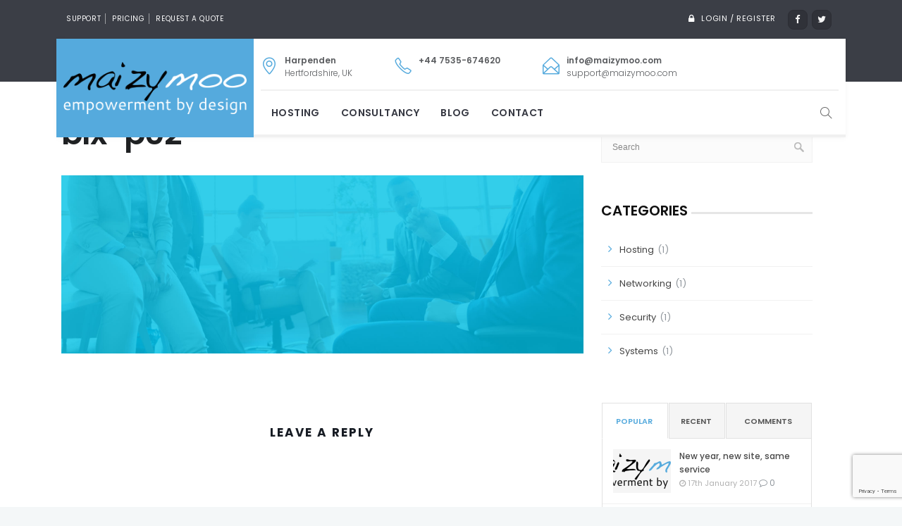

--- FILE ---
content_type: text/html; charset=utf-8
request_url: https://www.google.com/recaptcha/api2/anchor?ar=1&k=6LdAm3sjAAAAAIXMGQ2Q-htGMdEemidqijGzb9it&co=aHR0cHM6Ly9tYWl6eW1vby5jb206NDQz&hl=en&v=N67nZn4AqZkNcbeMu4prBgzg&size=invisible&anchor-ms=20000&execute-ms=30000&cb=z4vl3w28on1e
body_size: 48802
content:
<!DOCTYPE HTML><html dir="ltr" lang="en"><head><meta http-equiv="Content-Type" content="text/html; charset=UTF-8">
<meta http-equiv="X-UA-Compatible" content="IE=edge">
<title>reCAPTCHA</title>
<style type="text/css">
/* cyrillic-ext */
@font-face {
  font-family: 'Roboto';
  font-style: normal;
  font-weight: 400;
  font-stretch: 100%;
  src: url(//fonts.gstatic.com/s/roboto/v48/KFO7CnqEu92Fr1ME7kSn66aGLdTylUAMa3GUBHMdazTgWw.woff2) format('woff2');
  unicode-range: U+0460-052F, U+1C80-1C8A, U+20B4, U+2DE0-2DFF, U+A640-A69F, U+FE2E-FE2F;
}
/* cyrillic */
@font-face {
  font-family: 'Roboto';
  font-style: normal;
  font-weight: 400;
  font-stretch: 100%;
  src: url(//fonts.gstatic.com/s/roboto/v48/KFO7CnqEu92Fr1ME7kSn66aGLdTylUAMa3iUBHMdazTgWw.woff2) format('woff2');
  unicode-range: U+0301, U+0400-045F, U+0490-0491, U+04B0-04B1, U+2116;
}
/* greek-ext */
@font-face {
  font-family: 'Roboto';
  font-style: normal;
  font-weight: 400;
  font-stretch: 100%;
  src: url(//fonts.gstatic.com/s/roboto/v48/KFO7CnqEu92Fr1ME7kSn66aGLdTylUAMa3CUBHMdazTgWw.woff2) format('woff2');
  unicode-range: U+1F00-1FFF;
}
/* greek */
@font-face {
  font-family: 'Roboto';
  font-style: normal;
  font-weight: 400;
  font-stretch: 100%;
  src: url(//fonts.gstatic.com/s/roboto/v48/KFO7CnqEu92Fr1ME7kSn66aGLdTylUAMa3-UBHMdazTgWw.woff2) format('woff2');
  unicode-range: U+0370-0377, U+037A-037F, U+0384-038A, U+038C, U+038E-03A1, U+03A3-03FF;
}
/* math */
@font-face {
  font-family: 'Roboto';
  font-style: normal;
  font-weight: 400;
  font-stretch: 100%;
  src: url(//fonts.gstatic.com/s/roboto/v48/KFO7CnqEu92Fr1ME7kSn66aGLdTylUAMawCUBHMdazTgWw.woff2) format('woff2');
  unicode-range: U+0302-0303, U+0305, U+0307-0308, U+0310, U+0312, U+0315, U+031A, U+0326-0327, U+032C, U+032F-0330, U+0332-0333, U+0338, U+033A, U+0346, U+034D, U+0391-03A1, U+03A3-03A9, U+03B1-03C9, U+03D1, U+03D5-03D6, U+03F0-03F1, U+03F4-03F5, U+2016-2017, U+2034-2038, U+203C, U+2040, U+2043, U+2047, U+2050, U+2057, U+205F, U+2070-2071, U+2074-208E, U+2090-209C, U+20D0-20DC, U+20E1, U+20E5-20EF, U+2100-2112, U+2114-2115, U+2117-2121, U+2123-214F, U+2190, U+2192, U+2194-21AE, U+21B0-21E5, U+21F1-21F2, U+21F4-2211, U+2213-2214, U+2216-22FF, U+2308-230B, U+2310, U+2319, U+231C-2321, U+2336-237A, U+237C, U+2395, U+239B-23B7, U+23D0, U+23DC-23E1, U+2474-2475, U+25AF, U+25B3, U+25B7, U+25BD, U+25C1, U+25CA, U+25CC, U+25FB, U+266D-266F, U+27C0-27FF, U+2900-2AFF, U+2B0E-2B11, U+2B30-2B4C, U+2BFE, U+3030, U+FF5B, U+FF5D, U+1D400-1D7FF, U+1EE00-1EEFF;
}
/* symbols */
@font-face {
  font-family: 'Roboto';
  font-style: normal;
  font-weight: 400;
  font-stretch: 100%;
  src: url(//fonts.gstatic.com/s/roboto/v48/KFO7CnqEu92Fr1ME7kSn66aGLdTylUAMaxKUBHMdazTgWw.woff2) format('woff2');
  unicode-range: U+0001-000C, U+000E-001F, U+007F-009F, U+20DD-20E0, U+20E2-20E4, U+2150-218F, U+2190, U+2192, U+2194-2199, U+21AF, U+21E6-21F0, U+21F3, U+2218-2219, U+2299, U+22C4-22C6, U+2300-243F, U+2440-244A, U+2460-24FF, U+25A0-27BF, U+2800-28FF, U+2921-2922, U+2981, U+29BF, U+29EB, U+2B00-2BFF, U+4DC0-4DFF, U+FFF9-FFFB, U+10140-1018E, U+10190-1019C, U+101A0, U+101D0-101FD, U+102E0-102FB, U+10E60-10E7E, U+1D2C0-1D2D3, U+1D2E0-1D37F, U+1F000-1F0FF, U+1F100-1F1AD, U+1F1E6-1F1FF, U+1F30D-1F30F, U+1F315, U+1F31C, U+1F31E, U+1F320-1F32C, U+1F336, U+1F378, U+1F37D, U+1F382, U+1F393-1F39F, U+1F3A7-1F3A8, U+1F3AC-1F3AF, U+1F3C2, U+1F3C4-1F3C6, U+1F3CA-1F3CE, U+1F3D4-1F3E0, U+1F3ED, U+1F3F1-1F3F3, U+1F3F5-1F3F7, U+1F408, U+1F415, U+1F41F, U+1F426, U+1F43F, U+1F441-1F442, U+1F444, U+1F446-1F449, U+1F44C-1F44E, U+1F453, U+1F46A, U+1F47D, U+1F4A3, U+1F4B0, U+1F4B3, U+1F4B9, U+1F4BB, U+1F4BF, U+1F4C8-1F4CB, U+1F4D6, U+1F4DA, U+1F4DF, U+1F4E3-1F4E6, U+1F4EA-1F4ED, U+1F4F7, U+1F4F9-1F4FB, U+1F4FD-1F4FE, U+1F503, U+1F507-1F50B, U+1F50D, U+1F512-1F513, U+1F53E-1F54A, U+1F54F-1F5FA, U+1F610, U+1F650-1F67F, U+1F687, U+1F68D, U+1F691, U+1F694, U+1F698, U+1F6AD, U+1F6B2, U+1F6B9-1F6BA, U+1F6BC, U+1F6C6-1F6CF, U+1F6D3-1F6D7, U+1F6E0-1F6EA, U+1F6F0-1F6F3, U+1F6F7-1F6FC, U+1F700-1F7FF, U+1F800-1F80B, U+1F810-1F847, U+1F850-1F859, U+1F860-1F887, U+1F890-1F8AD, U+1F8B0-1F8BB, U+1F8C0-1F8C1, U+1F900-1F90B, U+1F93B, U+1F946, U+1F984, U+1F996, U+1F9E9, U+1FA00-1FA6F, U+1FA70-1FA7C, U+1FA80-1FA89, U+1FA8F-1FAC6, U+1FACE-1FADC, U+1FADF-1FAE9, U+1FAF0-1FAF8, U+1FB00-1FBFF;
}
/* vietnamese */
@font-face {
  font-family: 'Roboto';
  font-style: normal;
  font-weight: 400;
  font-stretch: 100%;
  src: url(//fonts.gstatic.com/s/roboto/v48/KFO7CnqEu92Fr1ME7kSn66aGLdTylUAMa3OUBHMdazTgWw.woff2) format('woff2');
  unicode-range: U+0102-0103, U+0110-0111, U+0128-0129, U+0168-0169, U+01A0-01A1, U+01AF-01B0, U+0300-0301, U+0303-0304, U+0308-0309, U+0323, U+0329, U+1EA0-1EF9, U+20AB;
}
/* latin-ext */
@font-face {
  font-family: 'Roboto';
  font-style: normal;
  font-weight: 400;
  font-stretch: 100%;
  src: url(//fonts.gstatic.com/s/roboto/v48/KFO7CnqEu92Fr1ME7kSn66aGLdTylUAMa3KUBHMdazTgWw.woff2) format('woff2');
  unicode-range: U+0100-02BA, U+02BD-02C5, U+02C7-02CC, U+02CE-02D7, U+02DD-02FF, U+0304, U+0308, U+0329, U+1D00-1DBF, U+1E00-1E9F, U+1EF2-1EFF, U+2020, U+20A0-20AB, U+20AD-20C0, U+2113, U+2C60-2C7F, U+A720-A7FF;
}
/* latin */
@font-face {
  font-family: 'Roboto';
  font-style: normal;
  font-weight: 400;
  font-stretch: 100%;
  src: url(//fonts.gstatic.com/s/roboto/v48/KFO7CnqEu92Fr1ME7kSn66aGLdTylUAMa3yUBHMdazQ.woff2) format('woff2');
  unicode-range: U+0000-00FF, U+0131, U+0152-0153, U+02BB-02BC, U+02C6, U+02DA, U+02DC, U+0304, U+0308, U+0329, U+2000-206F, U+20AC, U+2122, U+2191, U+2193, U+2212, U+2215, U+FEFF, U+FFFD;
}
/* cyrillic-ext */
@font-face {
  font-family: 'Roboto';
  font-style: normal;
  font-weight: 500;
  font-stretch: 100%;
  src: url(//fonts.gstatic.com/s/roboto/v48/KFO7CnqEu92Fr1ME7kSn66aGLdTylUAMa3GUBHMdazTgWw.woff2) format('woff2');
  unicode-range: U+0460-052F, U+1C80-1C8A, U+20B4, U+2DE0-2DFF, U+A640-A69F, U+FE2E-FE2F;
}
/* cyrillic */
@font-face {
  font-family: 'Roboto';
  font-style: normal;
  font-weight: 500;
  font-stretch: 100%;
  src: url(//fonts.gstatic.com/s/roboto/v48/KFO7CnqEu92Fr1ME7kSn66aGLdTylUAMa3iUBHMdazTgWw.woff2) format('woff2');
  unicode-range: U+0301, U+0400-045F, U+0490-0491, U+04B0-04B1, U+2116;
}
/* greek-ext */
@font-face {
  font-family: 'Roboto';
  font-style: normal;
  font-weight: 500;
  font-stretch: 100%;
  src: url(//fonts.gstatic.com/s/roboto/v48/KFO7CnqEu92Fr1ME7kSn66aGLdTylUAMa3CUBHMdazTgWw.woff2) format('woff2');
  unicode-range: U+1F00-1FFF;
}
/* greek */
@font-face {
  font-family: 'Roboto';
  font-style: normal;
  font-weight: 500;
  font-stretch: 100%;
  src: url(//fonts.gstatic.com/s/roboto/v48/KFO7CnqEu92Fr1ME7kSn66aGLdTylUAMa3-UBHMdazTgWw.woff2) format('woff2');
  unicode-range: U+0370-0377, U+037A-037F, U+0384-038A, U+038C, U+038E-03A1, U+03A3-03FF;
}
/* math */
@font-face {
  font-family: 'Roboto';
  font-style: normal;
  font-weight: 500;
  font-stretch: 100%;
  src: url(//fonts.gstatic.com/s/roboto/v48/KFO7CnqEu92Fr1ME7kSn66aGLdTylUAMawCUBHMdazTgWw.woff2) format('woff2');
  unicode-range: U+0302-0303, U+0305, U+0307-0308, U+0310, U+0312, U+0315, U+031A, U+0326-0327, U+032C, U+032F-0330, U+0332-0333, U+0338, U+033A, U+0346, U+034D, U+0391-03A1, U+03A3-03A9, U+03B1-03C9, U+03D1, U+03D5-03D6, U+03F0-03F1, U+03F4-03F5, U+2016-2017, U+2034-2038, U+203C, U+2040, U+2043, U+2047, U+2050, U+2057, U+205F, U+2070-2071, U+2074-208E, U+2090-209C, U+20D0-20DC, U+20E1, U+20E5-20EF, U+2100-2112, U+2114-2115, U+2117-2121, U+2123-214F, U+2190, U+2192, U+2194-21AE, U+21B0-21E5, U+21F1-21F2, U+21F4-2211, U+2213-2214, U+2216-22FF, U+2308-230B, U+2310, U+2319, U+231C-2321, U+2336-237A, U+237C, U+2395, U+239B-23B7, U+23D0, U+23DC-23E1, U+2474-2475, U+25AF, U+25B3, U+25B7, U+25BD, U+25C1, U+25CA, U+25CC, U+25FB, U+266D-266F, U+27C0-27FF, U+2900-2AFF, U+2B0E-2B11, U+2B30-2B4C, U+2BFE, U+3030, U+FF5B, U+FF5D, U+1D400-1D7FF, U+1EE00-1EEFF;
}
/* symbols */
@font-face {
  font-family: 'Roboto';
  font-style: normal;
  font-weight: 500;
  font-stretch: 100%;
  src: url(//fonts.gstatic.com/s/roboto/v48/KFO7CnqEu92Fr1ME7kSn66aGLdTylUAMaxKUBHMdazTgWw.woff2) format('woff2');
  unicode-range: U+0001-000C, U+000E-001F, U+007F-009F, U+20DD-20E0, U+20E2-20E4, U+2150-218F, U+2190, U+2192, U+2194-2199, U+21AF, U+21E6-21F0, U+21F3, U+2218-2219, U+2299, U+22C4-22C6, U+2300-243F, U+2440-244A, U+2460-24FF, U+25A0-27BF, U+2800-28FF, U+2921-2922, U+2981, U+29BF, U+29EB, U+2B00-2BFF, U+4DC0-4DFF, U+FFF9-FFFB, U+10140-1018E, U+10190-1019C, U+101A0, U+101D0-101FD, U+102E0-102FB, U+10E60-10E7E, U+1D2C0-1D2D3, U+1D2E0-1D37F, U+1F000-1F0FF, U+1F100-1F1AD, U+1F1E6-1F1FF, U+1F30D-1F30F, U+1F315, U+1F31C, U+1F31E, U+1F320-1F32C, U+1F336, U+1F378, U+1F37D, U+1F382, U+1F393-1F39F, U+1F3A7-1F3A8, U+1F3AC-1F3AF, U+1F3C2, U+1F3C4-1F3C6, U+1F3CA-1F3CE, U+1F3D4-1F3E0, U+1F3ED, U+1F3F1-1F3F3, U+1F3F5-1F3F7, U+1F408, U+1F415, U+1F41F, U+1F426, U+1F43F, U+1F441-1F442, U+1F444, U+1F446-1F449, U+1F44C-1F44E, U+1F453, U+1F46A, U+1F47D, U+1F4A3, U+1F4B0, U+1F4B3, U+1F4B9, U+1F4BB, U+1F4BF, U+1F4C8-1F4CB, U+1F4D6, U+1F4DA, U+1F4DF, U+1F4E3-1F4E6, U+1F4EA-1F4ED, U+1F4F7, U+1F4F9-1F4FB, U+1F4FD-1F4FE, U+1F503, U+1F507-1F50B, U+1F50D, U+1F512-1F513, U+1F53E-1F54A, U+1F54F-1F5FA, U+1F610, U+1F650-1F67F, U+1F687, U+1F68D, U+1F691, U+1F694, U+1F698, U+1F6AD, U+1F6B2, U+1F6B9-1F6BA, U+1F6BC, U+1F6C6-1F6CF, U+1F6D3-1F6D7, U+1F6E0-1F6EA, U+1F6F0-1F6F3, U+1F6F7-1F6FC, U+1F700-1F7FF, U+1F800-1F80B, U+1F810-1F847, U+1F850-1F859, U+1F860-1F887, U+1F890-1F8AD, U+1F8B0-1F8BB, U+1F8C0-1F8C1, U+1F900-1F90B, U+1F93B, U+1F946, U+1F984, U+1F996, U+1F9E9, U+1FA00-1FA6F, U+1FA70-1FA7C, U+1FA80-1FA89, U+1FA8F-1FAC6, U+1FACE-1FADC, U+1FADF-1FAE9, U+1FAF0-1FAF8, U+1FB00-1FBFF;
}
/* vietnamese */
@font-face {
  font-family: 'Roboto';
  font-style: normal;
  font-weight: 500;
  font-stretch: 100%;
  src: url(//fonts.gstatic.com/s/roboto/v48/KFO7CnqEu92Fr1ME7kSn66aGLdTylUAMa3OUBHMdazTgWw.woff2) format('woff2');
  unicode-range: U+0102-0103, U+0110-0111, U+0128-0129, U+0168-0169, U+01A0-01A1, U+01AF-01B0, U+0300-0301, U+0303-0304, U+0308-0309, U+0323, U+0329, U+1EA0-1EF9, U+20AB;
}
/* latin-ext */
@font-face {
  font-family: 'Roboto';
  font-style: normal;
  font-weight: 500;
  font-stretch: 100%;
  src: url(//fonts.gstatic.com/s/roboto/v48/KFO7CnqEu92Fr1ME7kSn66aGLdTylUAMa3KUBHMdazTgWw.woff2) format('woff2');
  unicode-range: U+0100-02BA, U+02BD-02C5, U+02C7-02CC, U+02CE-02D7, U+02DD-02FF, U+0304, U+0308, U+0329, U+1D00-1DBF, U+1E00-1E9F, U+1EF2-1EFF, U+2020, U+20A0-20AB, U+20AD-20C0, U+2113, U+2C60-2C7F, U+A720-A7FF;
}
/* latin */
@font-face {
  font-family: 'Roboto';
  font-style: normal;
  font-weight: 500;
  font-stretch: 100%;
  src: url(//fonts.gstatic.com/s/roboto/v48/KFO7CnqEu92Fr1ME7kSn66aGLdTylUAMa3yUBHMdazQ.woff2) format('woff2');
  unicode-range: U+0000-00FF, U+0131, U+0152-0153, U+02BB-02BC, U+02C6, U+02DA, U+02DC, U+0304, U+0308, U+0329, U+2000-206F, U+20AC, U+2122, U+2191, U+2193, U+2212, U+2215, U+FEFF, U+FFFD;
}
/* cyrillic-ext */
@font-face {
  font-family: 'Roboto';
  font-style: normal;
  font-weight: 900;
  font-stretch: 100%;
  src: url(//fonts.gstatic.com/s/roboto/v48/KFO7CnqEu92Fr1ME7kSn66aGLdTylUAMa3GUBHMdazTgWw.woff2) format('woff2');
  unicode-range: U+0460-052F, U+1C80-1C8A, U+20B4, U+2DE0-2DFF, U+A640-A69F, U+FE2E-FE2F;
}
/* cyrillic */
@font-face {
  font-family: 'Roboto';
  font-style: normal;
  font-weight: 900;
  font-stretch: 100%;
  src: url(//fonts.gstatic.com/s/roboto/v48/KFO7CnqEu92Fr1ME7kSn66aGLdTylUAMa3iUBHMdazTgWw.woff2) format('woff2');
  unicode-range: U+0301, U+0400-045F, U+0490-0491, U+04B0-04B1, U+2116;
}
/* greek-ext */
@font-face {
  font-family: 'Roboto';
  font-style: normal;
  font-weight: 900;
  font-stretch: 100%;
  src: url(//fonts.gstatic.com/s/roboto/v48/KFO7CnqEu92Fr1ME7kSn66aGLdTylUAMa3CUBHMdazTgWw.woff2) format('woff2');
  unicode-range: U+1F00-1FFF;
}
/* greek */
@font-face {
  font-family: 'Roboto';
  font-style: normal;
  font-weight: 900;
  font-stretch: 100%;
  src: url(//fonts.gstatic.com/s/roboto/v48/KFO7CnqEu92Fr1ME7kSn66aGLdTylUAMa3-UBHMdazTgWw.woff2) format('woff2');
  unicode-range: U+0370-0377, U+037A-037F, U+0384-038A, U+038C, U+038E-03A1, U+03A3-03FF;
}
/* math */
@font-face {
  font-family: 'Roboto';
  font-style: normal;
  font-weight: 900;
  font-stretch: 100%;
  src: url(//fonts.gstatic.com/s/roboto/v48/KFO7CnqEu92Fr1ME7kSn66aGLdTylUAMawCUBHMdazTgWw.woff2) format('woff2');
  unicode-range: U+0302-0303, U+0305, U+0307-0308, U+0310, U+0312, U+0315, U+031A, U+0326-0327, U+032C, U+032F-0330, U+0332-0333, U+0338, U+033A, U+0346, U+034D, U+0391-03A1, U+03A3-03A9, U+03B1-03C9, U+03D1, U+03D5-03D6, U+03F0-03F1, U+03F4-03F5, U+2016-2017, U+2034-2038, U+203C, U+2040, U+2043, U+2047, U+2050, U+2057, U+205F, U+2070-2071, U+2074-208E, U+2090-209C, U+20D0-20DC, U+20E1, U+20E5-20EF, U+2100-2112, U+2114-2115, U+2117-2121, U+2123-214F, U+2190, U+2192, U+2194-21AE, U+21B0-21E5, U+21F1-21F2, U+21F4-2211, U+2213-2214, U+2216-22FF, U+2308-230B, U+2310, U+2319, U+231C-2321, U+2336-237A, U+237C, U+2395, U+239B-23B7, U+23D0, U+23DC-23E1, U+2474-2475, U+25AF, U+25B3, U+25B7, U+25BD, U+25C1, U+25CA, U+25CC, U+25FB, U+266D-266F, U+27C0-27FF, U+2900-2AFF, U+2B0E-2B11, U+2B30-2B4C, U+2BFE, U+3030, U+FF5B, U+FF5D, U+1D400-1D7FF, U+1EE00-1EEFF;
}
/* symbols */
@font-face {
  font-family: 'Roboto';
  font-style: normal;
  font-weight: 900;
  font-stretch: 100%;
  src: url(//fonts.gstatic.com/s/roboto/v48/KFO7CnqEu92Fr1ME7kSn66aGLdTylUAMaxKUBHMdazTgWw.woff2) format('woff2');
  unicode-range: U+0001-000C, U+000E-001F, U+007F-009F, U+20DD-20E0, U+20E2-20E4, U+2150-218F, U+2190, U+2192, U+2194-2199, U+21AF, U+21E6-21F0, U+21F3, U+2218-2219, U+2299, U+22C4-22C6, U+2300-243F, U+2440-244A, U+2460-24FF, U+25A0-27BF, U+2800-28FF, U+2921-2922, U+2981, U+29BF, U+29EB, U+2B00-2BFF, U+4DC0-4DFF, U+FFF9-FFFB, U+10140-1018E, U+10190-1019C, U+101A0, U+101D0-101FD, U+102E0-102FB, U+10E60-10E7E, U+1D2C0-1D2D3, U+1D2E0-1D37F, U+1F000-1F0FF, U+1F100-1F1AD, U+1F1E6-1F1FF, U+1F30D-1F30F, U+1F315, U+1F31C, U+1F31E, U+1F320-1F32C, U+1F336, U+1F378, U+1F37D, U+1F382, U+1F393-1F39F, U+1F3A7-1F3A8, U+1F3AC-1F3AF, U+1F3C2, U+1F3C4-1F3C6, U+1F3CA-1F3CE, U+1F3D4-1F3E0, U+1F3ED, U+1F3F1-1F3F3, U+1F3F5-1F3F7, U+1F408, U+1F415, U+1F41F, U+1F426, U+1F43F, U+1F441-1F442, U+1F444, U+1F446-1F449, U+1F44C-1F44E, U+1F453, U+1F46A, U+1F47D, U+1F4A3, U+1F4B0, U+1F4B3, U+1F4B9, U+1F4BB, U+1F4BF, U+1F4C8-1F4CB, U+1F4D6, U+1F4DA, U+1F4DF, U+1F4E3-1F4E6, U+1F4EA-1F4ED, U+1F4F7, U+1F4F9-1F4FB, U+1F4FD-1F4FE, U+1F503, U+1F507-1F50B, U+1F50D, U+1F512-1F513, U+1F53E-1F54A, U+1F54F-1F5FA, U+1F610, U+1F650-1F67F, U+1F687, U+1F68D, U+1F691, U+1F694, U+1F698, U+1F6AD, U+1F6B2, U+1F6B9-1F6BA, U+1F6BC, U+1F6C6-1F6CF, U+1F6D3-1F6D7, U+1F6E0-1F6EA, U+1F6F0-1F6F3, U+1F6F7-1F6FC, U+1F700-1F7FF, U+1F800-1F80B, U+1F810-1F847, U+1F850-1F859, U+1F860-1F887, U+1F890-1F8AD, U+1F8B0-1F8BB, U+1F8C0-1F8C1, U+1F900-1F90B, U+1F93B, U+1F946, U+1F984, U+1F996, U+1F9E9, U+1FA00-1FA6F, U+1FA70-1FA7C, U+1FA80-1FA89, U+1FA8F-1FAC6, U+1FACE-1FADC, U+1FADF-1FAE9, U+1FAF0-1FAF8, U+1FB00-1FBFF;
}
/* vietnamese */
@font-face {
  font-family: 'Roboto';
  font-style: normal;
  font-weight: 900;
  font-stretch: 100%;
  src: url(//fonts.gstatic.com/s/roboto/v48/KFO7CnqEu92Fr1ME7kSn66aGLdTylUAMa3OUBHMdazTgWw.woff2) format('woff2');
  unicode-range: U+0102-0103, U+0110-0111, U+0128-0129, U+0168-0169, U+01A0-01A1, U+01AF-01B0, U+0300-0301, U+0303-0304, U+0308-0309, U+0323, U+0329, U+1EA0-1EF9, U+20AB;
}
/* latin-ext */
@font-face {
  font-family: 'Roboto';
  font-style: normal;
  font-weight: 900;
  font-stretch: 100%;
  src: url(//fonts.gstatic.com/s/roboto/v48/KFO7CnqEu92Fr1ME7kSn66aGLdTylUAMa3KUBHMdazTgWw.woff2) format('woff2');
  unicode-range: U+0100-02BA, U+02BD-02C5, U+02C7-02CC, U+02CE-02D7, U+02DD-02FF, U+0304, U+0308, U+0329, U+1D00-1DBF, U+1E00-1E9F, U+1EF2-1EFF, U+2020, U+20A0-20AB, U+20AD-20C0, U+2113, U+2C60-2C7F, U+A720-A7FF;
}
/* latin */
@font-face {
  font-family: 'Roboto';
  font-style: normal;
  font-weight: 900;
  font-stretch: 100%;
  src: url(//fonts.gstatic.com/s/roboto/v48/KFO7CnqEu92Fr1ME7kSn66aGLdTylUAMa3yUBHMdazQ.woff2) format('woff2');
  unicode-range: U+0000-00FF, U+0131, U+0152-0153, U+02BB-02BC, U+02C6, U+02DA, U+02DC, U+0304, U+0308, U+0329, U+2000-206F, U+20AC, U+2122, U+2191, U+2193, U+2212, U+2215, U+FEFF, U+FFFD;
}

</style>
<link rel="stylesheet" type="text/css" href="https://www.gstatic.com/recaptcha/releases/N67nZn4AqZkNcbeMu4prBgzg/styles__ltr.css">
<script nonce="ZGx2VbsmW9STSbiLOJjRuQ" type="text/javascript">window['__recaptcha_api'] = 'https://www.google.com/recaptcha/api2/';</script>
<script type="text/javascript" src="https://www.gstatic.com/recaptcha/releases/N67nZn4AqZkNcbeMu4prBgzg/recaptcha__en.js" nonce="ZGx2VbsmW9STSbiLOJjRuQ">
      
    </script></head>
<body><div id="rc-anchor-alert" class="rc-anchor-alert"></div>
<input type="hidden" id="recaptcha-token" value="[base64]">
<script type="text/javascript" nonce="ZGx2VbsmW9STSbiLOJjRuQ">
      recaptcha.anchor.Main.init("[\x22ainput\x22,[\x22bgdata\x22,\x22\x22,\[base64]/[base64]/[base64]/ZyhXLGgpOnEoW04sMjEsbF0sVywwKSxoKSxmYWxzZSxmYWxzZSl9Y2F0Y2goayl7RygzNTgsVyk/[base64]/[base64]/[base64]/[base64]/[base64]/[base64]/[base64]/bmV3IEJbT10oRFswXSk6dz09Mj9uZXcgQltPXShEWzBdLERbMV0pOnc9PTM/bmV3IEJbT10oRFswXSxEWzFdLERbMl0pOnc9PTQ/[base64]/[base64]/[base64]/[base64]/[base64]\\u003d\x22,\[base64]\x22,\x22SsOZM8Oow6vDosOxJcOlw54bIMOfwo8Awoh1wqfCvMKpN8K/wonDj8KKPMObw5/DvMOcw4fDumvDpTdqw75gNcKPwpDCpMKRbMKyw5fDu8OyGiYgw6/[base64]/DqMKUwpXCkcOlPQLCvMKDw6TDtGYFwrfCi2HDn8OQa8KHwrLCv8KqZz/DukPCucKyAsKcwrzCqF54w6LCs8OHw6NrD8KzNV/[base64]/Dp28qV8KGWC3CqsO1OHpiPnnDqcOKwqvCtBoUXsOEw4DCtzFqG0nDqwTDi28rwrNTMsKRw7fCr8KLCRkyw5LCoyvCtAN0wq0Lw4LCulcAfhcWwrzCgMK4CcK4EjfCsFTDjsKowrrDtn5LecKudXzDtT7CqcO9wp5wWD/[base64]/CqcKvQgrDvcOnwqbCvS0DZMO+ZcOPw64zd8Onw6HCtB0Sw7rChsOOABfDrRzCncKNw5XDnj3DolUsX8K+KC7DtX7CqsOaw74EfcKISxsmScKDw4fChyLDhMK2GMOUw5nDicKfwosWZi/CoHvDvz4Rw5tLwq7DgMKvw4nCpcK+w5nDjBh+ZsKLIGECVWnDmFInwp3DkXvCgVLCrsOWwpFGwpwuI8KeV8OqZsKgw5tPeB7DqMK6w4VtTsOUSB3CnsK2wqjDpcOFEx/Cjgw2WMO0w4zCsWXCjUrCnzXCtsKLHsObw5Y8NcOGXhMyCMOlw43DqsKIw4VgfkTDmsORw63CpnrDoTXDtnUCJsOGScOQwqbCqcOLwoPDhRXDmsK2acKHNmLDlcKUwpFnGW3CmhTDqMKqOj1Aw7Zlw5F/[base64]/DkcKQOj0Gw79jaMO4QcKDCWXDl2LCv8OyFcOQTMKsXMK6diJXw4gDwpV9w7FaY8KQw6jCtELDvcOqw57Cn8Kfw4nClsKBw4nCm8Oww7fDjSpuVn5tcsK4wrILZGnCmxPDoTbClsKUEsKmw4F4fsKqL8KiXcKJMz1mNMKIIXxwLTzCkD/DnBZxMMKlw4jDnsOtwqwyGnbDlBg9w7PDgg/CuQNgw7vDq8OZGTbDohDDssOgGzDDiFfCvsKyA8OreMOtw7bDnMKAw4gsw5HCs8KOeSzCkGPCmDjClBBhwp/ChxQNQXMPAcO+VsK0w4fDnsKfGcOmwrtIJMOSwpXCgMKQw5XDssKlwpzCoh3CvhbCqmN6P2PDojbCnQjCn8O6KMKodk84GG7CmcOWb17DpsO7wqDDpMO7B2IUwrfDlivDgMKow7VBw7gYE8OVEMOqbcOwFTnDmV/CmsOTPmZHw6Rww6FSwqfDuFkfSFQtP8OGw61fRnXCmMKQdsKTNcK3w7hrw4PDvAnChG/CtgnDtcKjGMKsBlx0Hh9kdcKzB8OWJ8ORAWwnw7fCoFnDt8O2d8Kvwq/Cl8OGwphAZsKAwq3CswLCqsKnwp7CnSBdwq5zw5rCisKUw7bCuUPDmzM3wp3Cm8Ksw6QbwqPDiTs4wq7CtVljAMODGcOFw69ew5tGw57ClsOUNjpww5l5w4jCi3nDsFvDj0/DtV8Cw6xUV8KxfUzDkxwxW3ImVsKiwqTCtChrw5/DkMOtw7rDmntyH2MYw4nDgGzDhVMJFCRqZMKhwqoxWMOJw4DDtSsGEsOOwp3CkMKORsO5PMOkwrdvUsOqLjY6ZMO9w5PCv8Knwpchw4UbSVjCqwbDisKqw5DDgcOUATwmXUoPN0vDq3TCoBrDujFwwrzCo3bCvgXCvsKWw7ENwrA4HVl1IMOgw7vDoQUuwqbChhZswp/[base64]/ClsOQYsOgw5rCky7DoQnCrnNSDcO7SHAKw7fCiF94T8Kow6XCkELDt38hw6lYw74kDXzCgHbDi3fDpSHDm1TDogXCisOVw5VOw5lew4TDk3xkwqJUwr/Cv2zCvsKfw7vDsMOUSsOOwo5IDkNQwrfCnsOTw4c7w7TCusKVOQTCuAvDi27CocO/[base64]/[base64]/U8OwwqtEw5ADB8O5wpzDm8K0DADCmBx3QT/Cs8OBbcKUwpjDmT/Cln4SJcKQw7Rgw7hiNy4iw5nDtcKUJcO0TMKqwqRdw6rDpEfDqsKrPHLDnzLCpMOiw5FoPybDs3FAw6Ahw5I3OGzDkMOqwrZLdnDCksKLUi7DgGQ6wqXCnBLCsEzDuDMEwr/DnR3CuUZfCjg3w6zDiSnCsMKrWzVvdsOzC2HCp8OBwrrCtS3CucKVTjZ0w6xGw4RoUzPChxLDk8OUwrITw6jCliLDswV+wqTDqwlfNmU/wooMwrHDosOlw7UGw4RaJcOwJWAEDQZFZFHCm8Kuw5wzwr8/w7jDtsOYNsKmU8KBBGnChzbDqsODRw09Hjl2wqcIPU3DvMK0ccKJwqvDqWzCm8KrwonDr8K+w4/DrGTCtMOzSWPDhMKFwobDrcK/[base64]/DisK1cWrCg8Ocw5NMRsKPMcKWXcK5fcKhwoBhw5PDpT4+w7hkw4/CjktCwpjCrzkFwqTDk1F4JMOpwq50w6HDmHvCjGE2w6fCkMODw4nCiMOdw59bFWhnXEPCtTt5UMKTT1fDqsK/ewVYYcOLwqcsEjcnKsOqw5zDsUXDjMOFUsKAU8O9MMOhw4dsWXxqTiQucgdqwqbDq3gcDC98w4Vvw7A1w7bDlhlNdmdsD2rDhMKxw4piDiA0K8KRwpzDuDbCqsO1UTfCuDV+H2RiwrrDu1cwwo86Ok/CjMOCw4DCjhTDnlrDlD9Yw7/DqMKgw5omwq9VY0jCqMO7w7LDlsKjesOHGcODwrZPw4w9QgrDlsKcw43CiTMkfHfCscOtSMKnw6dJwo/[base64]/ClMKCw59IFV/CskTDrMKPM8KWwrPDjk45OsO8wpvDnMK2MUQvwpHCosOyHcOWwrjDuw/DonYwesKIwrrDosOvUcK+wr0Iw4Q0I3LCrsK2ESpmAjTClV3DtsKrwojCicO+w47CmMKzNcKxwpDDkCLDrzbDo1cawpXDj8Kie8KIC8OUO2kewpsdw7cnUB3CkxRQw6TCki/CkwR2w4XDhT7DgnBiw4zDmkIRw7QUw5DDoinCiD89w7DCmGJxNnh3WXbDkDgDNsK9VB/CicOIR8OOwrpCCsKvwqDCuMOfw7bCuDrCnTIGZTgICW0nw7rDgyBFSCDCkFp+wo7CvsOSw6YzE8OLw5PDmnAyJMK6P27DjyDChh0owpnChsKICzh/w5bDlwvCtsO5LcKxw7lKw6YjwoteDcO/N8O/w5LDusOWPBZbw67DuMKyw74WVcOkw5jCkATDmcOuw6UQw6nDqcKRwqrCsMKTw43DhsOpwpdWw4nDlMOibn8nXMK4wqbDgcOdw5cLPh49wrlLRU3Cow3Du8OXw5DCjsKUW8K9VRPDsV0Wwr8Hw4RfwqXCjRbDjMKkYGvDvBzDo8K6w6/DnRjDkWXCr8O2wqJcMQ/[base64]/DrVPDqsOJwq7Cm8K2EBtpw5fDlsOYw4rDuHXCpw9FwrRxacORR8O6wrLCusK8wpTCiEXCusOCbcKcfsKKw6TDuElfc2RYWsKuXsKpBsOrwonCssOJw6kiw41ow4vCtRIBw5HCpF3DkD/CuGTCpXgHw7PDmMKAHcKwwodJTyo9w5/CqsOfKE/[base64]/Cq8KFOcKIWcKIw4RwwrbCk8KQw6XDpCICL8Kyw79fwrDDq0UZw7rDljrCrcKKwo4jwqHDogfDqSN6w7ZvCsKPwqHCgWvDsMKSwrPCs8O3w6QUT8OqwooiCcKZQMKvVMKkwo/DqAg7wrMLVW8FVEN9F27DrcK/IFvDn8OaSsKww7TCrB3DlMKtcxEnWsO9YD9Ta8O1NhHDjB9aKMO/[base64]/KgbDicOcwpzCi3XDisOYw7TCind7HDjDni3DncKpw6F7w4zCqHl8wrzDohUGw4jDmhQMGMKyfsKIKMK1wrlTw4vDnsOQF3vDhzfDnDPCkkrDkkHDmG3CpAnCs8O3O8KPOsOEI8KBVGvCk1RvwovCt2cGOXsfAh/Ds2PDtRfClcK/[base64]/EcKcwqPCvVMCwp5ZecOxacOhw6BFw4gIfcOldMKreMO/c8KDw6ImOkbCk0DCtcONwrbDrsOlT8KMw5fDjcK1w5pXKMKlLMOPw7EOwrRsw5B6w7B6w4nDgsKvw5rDtWNHR8K9B8KJw4ZQwq7CmcK/w7Q9WT8bw4TDnEcjXC7Cql0oKMOaw50HwpnCqy5VwpjCvzPDvcOLw4nDksOnw7bDo8Kuwo5yH8O5fi7DtcKRPcKwU8K6wpA/[base64]/CglbCgwvDrRjDvCTCiMOyw7p4wp9uw6RDTAzCpMO5wrbCo8KKw6bCoHzDpcKBw5dBOTQaw4k6w4kzRwHDiMO6w5sxwq1aMBfDp8KLasKlT1Aaw7NdFUDDg8Kwwr/DrsORZETCnAfCrcOhdMKBAcK8w4/CjsKVGExKw6DCvcKVDcKWDzvDuknCmsOQw6cEe2zDg1jCjcOxw4XDlxAgasOWw7Mpw48QwrhRShl9Ijc+w6vDsx8WL8KTwrVPwqtLwrfCtMKqw7/Ct38fwqMSwrwTalBSwol9w4MAwpTDqRAzw5rCq8Ohw551dcOPA8OBwowQwoDCtRLDs8Odw6fDpcK8wqwAYMO/[base64]/CjEvCkD5sQjgmw5M1wrjDgsODw68JasKNa0FYZsKVSsKgR8O9wqFuwooKQcOdUR52wp/CpMKawobDpG4JQknCm0FbNMOeNTXCs3XCrk7DvcKYJsOjw4HDmMKIRsOhJBnCkcOiw6Qmw7YOe8KmwpzDojnDqsKvKhx7wrYzwovCnyTDnC7ClAshwpgXMSvDvMK4wonDtcKeVMKvwp3Ctj7DtTpYSz/Cij8CUEJ6wr/Cn8OnKcK8w5Yvw5vCmnXCiMO4BhTCm8OGw5PCuQIawotwwofCvTDDlsOTwqxawpJ3AF3DlgvCmsKJw601w5TCgcOawpHCisKdAx05woXDnx5EDFLCi8KdO8ODOsKiwplXWcK0OMK2w78LNA9eMwBiwq7Ct2XCqkMCD8KhXm7Dk8OVGU7Cs8KwPMOtw4NZBU/CmDRsXRDDuURNwqNLwp/[base64]/[base64]/CpCVvw6wxQHpsw45zL8OaERbCg1JNw6cMX8K+D8KGwrodw6/DjcOdVMOXLcO1LXc6w7HDo8KfaXVHQcK8wqspwo3DjQXDh1zDucKzwqAQJxkoQVIawopEw7Z6w6xFw5JMN20iZm7DgyM9woEnwq9uw6XDkcO/w4fDvwzCh8KhDyDDqGvDmcOXwq4/wok0bw3CgsK3NF95C2xlDm7DlVk3w5nDtcOfEcOie8KCRSgDw40Iwo/Dh8O2w6prGMKLw4lve8KSwowpw6tffToTw7XCpsOUwp/[base64]/XcOYw4zChyIzDFZqA0woLwEQw6vDkStRScOVwo/Du8Ouw5HDisOwXMO7w4XDgcOfw5rDry5secOfSz7DlMOpw7olw47DmMOiGcKoejvDty/CgjtHwr7Cj8OZw4AWLX8jYcOLHG/DqsO6wpjDiCdhR8OXE37CgyoYw7rDnsOEMi3DhygGwpHCtCDDhyx5GRLCrVceRAczPsORwrXDgTfDksOMXWQawpdKwpvCvRcDFMKBJCjDoi1fw4vCj0oGb8OVw5zClSwULS3Cl8KSRxUOch7CnmtewrwKw4E6YwV3w6E/OsKcc8KlChccCQRjw7XDusK3azfDugAmYyrChVd6R8K+JcKIw4k6fUEzw65dw4HCmg/CjcK4wqklWGbDgsKaUX7CmiE1w5t0IiVOFChxw7PDnsOKwqPChMKIwrjDqFrCggF3GsO7wpZwRcKXEFLCvmF7wrLCicKLwqHDkMOVwq/DhjTCiVzDrsKZwrN0wofDg8KvD2xOVsOdw6LDgnPCiiHCkC3DrMKuYBgdEWFQH28AwqFSw51dwpfDmMOtwplfwoHCiWzCtyTDuCYKWMKWEi8MWcKwSsOuwpTDmsK1LkJ+w4HCusOIwoJUwrTDrcKeUDvDpsKVU1rDmns/w7pWQMKxJlNCw6R9wrVAwr7CrjnCo1Mow7rDusKxw5RTZcOHwovChcKlwpzDux3Ciy9KdTfDu8OjeiUQwqQfwrdSw7HDqydVPMKLZn0ee3/CrcKPwqzDmHNIw5UOD0g+JgN4wp9wLTJow4hIwqsNfS8cwpfDssKuwqnCjsOGw5p1DcOhwqXCnMK8HR3DumnDnMOLH8KWecOIw6zDuMKlWAd/a3fCllgOLsOiM8K6YWQBcEsQw7BUwpbCjcKaTSswDMKfwrrCm8O3LMOyw4TDmcKjPxnDkxwiwpVXJ3Uxw59gwqXCvMKoH8KfDz85TsKKwpgZZl0JbWLDkMONw7M7w6bDtSzDnSAjdXtewoZjwq7DrsOewogAwo/[base64]/DgsO9NMO5S8OkYBDDsMKjbcKyITNnwqxcw4jDnVPDicOTw5JlwpQzdWNfw5rDosONw4HDnsOBwp/Dk8Kmw7M1wppNHsKAVsOTw4XCs8Kkw7PDm8KEwpYtwqPDqAFrTTcDZcOuw54Xw4DCrXLDugzDrsOnwpHDjzbCoMOYwr14wprDkFfDhhY5w5tZOcKLcMKnf2XCrsKKwr0NOcKlawgWSsK2wolhw7vCqAfCscOuw6t5IkAPwp0LY0dgw5l/[base64]/[base64]/[base64]/Dq3nCkwMyw6J/wpnDl8O6Um4iw7hDZcKqwqLCqMKZw7PDksOuw7nDisKqJcOywqRpwrzCqEnDjsK3bsOXVMOmXhvDuXpBw6YJa8ODwrDCuHZewqUQHMKwCUTDj8ORw4B1woPCqUIjwrnCkXN+wpnDrx5PwqVgw6NsAEXCjsOEDsOrw4x/wqXClMO/w6PCqG/[base64]/CkTjCrcKbb3LDnVfCrHVNwpbDgsKxwrhlccKuwpPCngQnwqTCi8OXwqxUw4XDsUk2b8OFfzXDjMKIOcOWw54jw4QqQlTDosKDAWPCrGVtwoMwScOJwp7DszvChsK3wrF8w4bDnAUcwqQhw4jDmR/CmlLDvsOyw77CpibCtcK6wrjCtcOnwoxCwrLCtS9IeXRkwp8ZUcKMasKXCMOpwo8mYAXCuSDDhSfCq8OWGlnCr8Onwq7CsRIIw6jCh8OpHBvCo3lOcMOUZwPDh049NW90cMOJGkM/ZEvDgkjDrBbDicKNw7vDlMOdZsOCLHLDrsK1OXVXA8K5w7d2GDvDilZaAMKWwqTCkMOES8OswprDqF7DnsOvw7o8wo3DuCbDp8Osw4tOwp8Uwo/DrcKfNsKiw7N3woLDvFHDpBxJw4bDsyzCoG3DisOED8O4SsO5HXxGwq5Ww4AKwprDvANvUg4rwphmL8KpDEsowpjCoUcsHR/CssODccObwo5GwrLCqcOMe8OBw6TDs8KOM0vDmcORU8OAwr3DmEpgwqsCw7jCt8K7S1QpwqHCvj0swoPCmhPCuX56Q1DDucORw5LCjzF7w67DtMKvHH8cw6TDkDwIwp3DomUOw4nDhMKrMMOFwpBuw5ApQ8KoAi/Cr8K6RcKuOQnDo1sVUjMzZwzDtms9BFTDn8KeFXgFwoVKwqksXGIMRsK2wpHCumfDgsOMRj/[base64]/DlEfCg8KTw5IvG8K4wq/CvlLCjjfDpMKVZjTDigJ5IxrDksKSfic+Qg7DvMObCypmT8Kjw6dIBcO3w4nCjRjDpmp9w71fHGpmw5Q3WXnDo1rCqTDCucOYw6nCmB40JVbCtE81w43Cl8KxbX13J03DrjUsRcK2wpjCp1XCqh/Co8OWwpzDmQnCtm3ClMKxwoDDlcOwYcO9wqZ6DWYdelHDkAPCo2RGw6XDnMOgYwM2IsOQwqTCuGPCjnN0wqrDmzB1XsKQXmTCrQjCg8KXccOYPWrDnMOhecODNMKmw5DCtxwcLznDmU0dwqF5wovDjcKLU8KcFMK3bsKMwq/DjMOhwp8lw7Qlw5PCuWjCuSZKJEl/wplOw7/[base64]/[base64]/Ch8O6wowFwqnDn8OoZAltQ8OcYRDCjzPDgsKxXB1gTUfDnMKyKRIoZRkLwqA/w5/DsSXCkcO4XcKjREPDsMKaMy3Cm8ObMgouworCjBjDlMKew4jCmcKww5E9w57DtMKIShLDnFHCjkcDwoY8wo3CkCpXw5bChz/[base64]/YmzDk3nCrMKtAzJ9wqZoX8OaWsOawqkfTMKDwpVqw78sHFscwrcjw7cWU8Oaa0XCvTHCgAVow7vCmcKhwrbDn8KswovCi1rCvUbDlMOeZsK1w7rCiMOSR8K/w7bCtA96wq8kKsKPw5BTwrpswo3DtsKQMMK1w6IwwpQZZQ7Dr8OzwpPDsR0AwonDuMK4E8KJwoczwpvDg33DvcK3woLCoMKwByfDoBXDvcO4w6ILwojDvcKQwqBXw7oxD3zCuUjCnEPCn8ORNMK2w6d3PQnCtMOAwqpOAgbDjsKWwrrDhA/CtcO4w7LDiMO3dmJTdsKaGg/CtcOMw5kcNsKXw5NFwrVCw7PCusOfCm/CncK3dwIZbcOCw6xJQFJWEVrCrFTDs3VOwqopwqdTBwsGLMOUwoN/UwPCvhbDjUQhw4tecRnCu8OOe2TDi8K5ZlrCi8KmwqN3Dhh/YQMpKR/[base64]/wp3DjMOKwpTCj8KqHwjDt2bDm8KMScK2wrtSS018ZDPDjmxEwpvDl15/dMOuwrLCh8OxXjo/w7IlwoDDmXrDpnUcwpIXQcOfDx9mwpHDk17Ckj90fX/CuB1sUcKJA8OYwp7DkHsTwqZ/XMOkw6/DvsK7LsKfw4vDssKiw5lEw7k+acKqwr7DtsKYOhxnY8OcS8OGM8Kgwr92X0RYwpY6wotqVHsgdSTCqV1/[base64]/DpkTDjUrDoi7CrMO0wrvDtcKEc8OdeWECw75CJVRHXcKga3fDsMOYOMKtw6JCETvDjGIHTV7CgsORw44FW8OOYxIKw6cIwqJRwp14w5HDjG/ChcO1fCAkQsO2QcOcZ8KwZE5xwoLDkVMOw5EcfwvCn8K6wqA5WxZqw6o/woLDncKDCcKxKD8cfHvCucK7RcOgbMOeQE4IAArDicOlTcOlw57DpgfDrFFnY2rDkDQ8SVIKw6rClxvDjh3DsXnCg8OkwrLDtMOVRcOnCcKnw5VhYyEdIMKiwovCicKMYsOFMHp8IMO3w6Vnwq7CsXsbw5nCqMOMwr5ww6hcw4XCgHXDmWDDuR/CiMKRQMOVT0tOw5LDuHjDlk8IX0TCmiTCtMOiwqTDnsOaQHl5wrPDh8K0dHTClcOiw7Fow6hKZ8KJHMOLKcKCw5BJTcOYw4Rqwo/DghUOBy5tUsK9w69EGMOsaQA/K1gtf8KVT8OYw7ZCwqMlwol3YsOyLsKVOsOiTRzCmgZvw7NswojCmMKRTwxpdsKiwqUqN3XCuG3CuADDvyVcAg/CsisfZsKmJcKPbVfClMKXwofCgVrDv8K8wqdBfDwMwr0tw4/DvHdfw6TCh0AhRWfDn8K/[base64]/GMOmw6PDu8OHTCQITSFOLx7Di2rCkVjDhB0sw4pZw4pqwoBcVSUKIsK0Wx16w7FhHS/[base64]/YcKSwrh0w4vDgsOIXUjDs8OpCwjCsMOFc8OtDCtAw6LCliXDk1bDncKiwqvDlMKha29+P8OMwrplRG5HwoTDrR4CbMKRw4rCrcKvH3jDpRlLfDDCvSrDvcKhwqvCkQ7CjcKPw7DCl3DCjT/Cs04tWsK3PEgWJG7DrAtbd08iwrTCgMOfCVBqJWTCnMOWwrB0JCQWBQzCpMO4w57DoMKxw4bDszjDlsOvw6/CrXpAwpbDt8OEwpPChcK0cFjCm8KqwowxwrwlwoLDh8Kjw79mw6pxbQ1tPMOUNw3DhyXCn8OJc8OjLsK2w47ChsO9LcOqwo5jBMO6SHvCrj0FwpIkWsO+asKpcWk8w6UEMMKtEXPCksKuBhLDvcK6P8OgWULCnEU0NH/Chl7CjGFeasOMQ3p3w7/[base64]/wqIWa8OCQmYEWHDDsEBnwpgPXcOiV8OHXndyM8OAwoLCjF1gbcOIY8OUb8KRw6Q4w6MIw7XCiH4YwrNTworDoAPChsOCWFTCgF4Wwp7CrsKCwoBFw54mw6FCEMO5wo5jw47ClD3DkWJkaRd/[base64]/DtsKZJMO/GcOmLsOAwqLCpsK/w60Cw5DDuQwbw4Jnwrg8w4o+wpHDpjjDhgfDqsOkwovCg385woXDisOZH0xPwovDlWTCqHjDpzTCr3Zow5RVw60fw7JyIXtDRmVeccKtN8OZwo9Vwp7DshYwdSt6woTClsO6DMKAa34EwrzDqMKDw7bDsMOIwqgWw4/DksOrHMKaw6jCnsOga1E7w4XCimTCmz7CoUTCsBPCsEbChHwZemExwqZ8wrHDkWRlwqHCo8OWwprDlsO7wqU/woYnG8OFw4JTMAEow7ZjZ8K3wqdmw50jBX1Xw6kGeVXCucOkP3hlwqPDsB/DmcKSwpbChMKHwrHDncK4QcKHQcK3wrEOACJoHwnCkMKRRMO1QMKyF8Kgwq3DtgHChQPDrGZAKH4vBcOycHPCqADDpHfDmcOHDcOwLMOvwpwhUUzDmMObw4fDn8KsLsKZwp9Ww6LDs0bCjQJ/[base64]/CsVMdwpHCr8K/w4d4bT7ChXIcw6xjwpvDrSdmG8OhQQ/DlsK/[base64]/[base64]/DtSvCk8K5ZnFmHGXClh/DoSYlT3xxwqTDuWcaVMOIQ8KtBijCicOew57CvBTDkMOmVUjDjsKYwqE5wqwYcmZ3dG3Cr8OQBcO6KkJXI8Kgw6Njwo3CpSTDnXVgwovCksOBXcKVAWTCkzd6w4kGwrrDkcKMVHTCuEJ/FsO5woPDrcKfYcOYw6vCqnHDhxFRc8KWaC1Rd8KNf8KUwoEBw40LwqTChcOjw5rCqm12w6zCvVMlaMOdwrskK8KqImYDbsOUw4LDp8Osw5fDvV7DhsKpwpvDl2TDpXXDiBHDk8K4AFXDvy7Cv17DtVlPw6J1woNKwojDkXkzw7vCuz9zw4/[base64]/[base64]/PS3CrwARwrzDucO4W8Olw5/DtzbDp8K/wo8Uw7FnU8KTwqfDo8Ojw4EPw5bCpsK0w77DhCvDpmXChlXDkcOKw7TDiynDlMKrwqvDs8OJFFwewrdgw7JPMsOVeSfClsO/XHXCtcOvD2DDhEXCosK2W8K7WHJUwo/ClnVpwqoAwpVDwpPCvivCh8KoKsK9wpoKRi1MI8OXdMO2E2rDuyN6wqk2cSRIw7rCt8KYSl3CoSzCm8KGGkLDnMOPdTNeIsKBw43CjhUAw7rDmMK9wpvCkwsqVsObehICeQgEw75zcllCUsKBw49XYCxjVEHDo8KIw5nCvMKLwrxRfBAowq7CkyfClgfDp8OGwqI/SMOGEW54wplQJcKvwqcuAMO5w4Agwq7DgEnCncOdTsOfX8KfQ8KoVMK1fMORw6kaHgrDj1TDriMPwoFYwo83JVJgEcKEJsOiGcOTbcODZsOTwrHDgW7Cv8K6wok4D8K7HsKzw4MQEMOLGcOFwq/Dh0AQw5sQEmTDu8KuT8OvPsObw6pxw7nCocOZFThEJMKDE8OOJcKFDl4nA8KXw6rDnDTClcK4w6h7N8KTZm0wYsKVwovCpsOSEcOnw4MzVMOGw4BSI1TDm2jCicOdw4lTUcOzw4w0CAgOwo8XNsOzR8ODw6sXa8KWMjc/wpLCv8Ksw6Jyw6rDo8KcBEHCl3fCtS09GMKXw6sHwrvCrk8UEGEJCGokwosMDWtpDMKhElYaL1/Ci8KSLMKIw4HCjMOcw5LCjRwjKMKrwoPDvBNiF8KQw5xQMVTCjghWT2kUw5/[base64]/w5LDkcONwrnDmcKqO8KDw6AjfMKowqPDshbCjsKmNcK1w4Ihw4nDpjo5RUbCkcKXNFBrEsOGOGZ/GhjCvVvCr8O9w7XDkyYqPjMTPwnCgMOjZ8OzVCgyw4wWDMKewqxlDcOlHMOLwpNxHmdXwq3DssOiFRzDmMKYw412w6jDpcKXw5LDpWDDmsODwrcTFMKSV0TCrMOkw5jDhRd+B8O6w5l6wprCrQApw4/DucKHw4/[base64]/CnMKmwphSazPDmcKxb8KiKcKJTylhFzNNKzTCicKDw4XCohbDjMKDwoBwf8OJwpZfRcK1QcKbK8O1EHrDmxjDlMK0GjzDjMKNJGg2CcO/c1JUUsOPHyPDpsKOw4kVwo7CvsK2wrUBwpMswonDhGjDg2DCisKbNsKzFi/CvsKDK0LCkcKpDsOpw60nw5VIXEI5w4ADFwjCucK8w7zDvgZ/woRgQMKqJMOoPcKWwrEVKFwuw5/ClsKpXsKnw7/CgsKCamhRfcKsw4/DrsKTw5LCu8KnF2TCksOZw6jCiGzDujTDiAQaUX7DpcOOwow3G8K7w7p6McOmbMO3w4c9ZnzCn1TCvHvDqzvDvcOWCQPDj1txw4LDtnDCl8OUHnxpw4bCvMO5w4wUw7dqIEJ1VDthLsK3w4MEw6gww57Coixmw4Aew6pBwqAxwo/ClsKdF8OdB1xCAsK1wrpTNMOiw4nDicKaw5dyFcOYw5FUA0FUf8OIa1vChsKVwq13w7RUw5vCp8OPCMKBYnXDmMO7wpEYEMK/[base64]/DrMOzE1Zfw4/DlGQpw7g9EArCm1ZnP8OAw4xaw53CscOOccOZHTzDvGh1wrXCrsKnaUJRw63CrmsHw6bCuXTDi8Kewrk5J8KFwqBlTcOKCxnDix1NwpxSw5lOwqvCq2/CicOuPgrDi2nDnxzDvXTCp3p/[base64]/CtsKxDhspw69pw4PCkxfClE0XVkrCh8K9MMKlwpoGYVR+BBgdYcKtwrgLOMOfKsKARSVMw7fDlcKGw7crG37CqArCocKqLzR+QMKABBjCgSTCoGZvVGUaw7bCs8Krwr/CtUXDlsOTwpcAB8K3w4nChGbCucOMd8Kfw79FE8KNwo3CoHLDqB3CvMKKwpzCuQDDhMKqS8OIw5PCqV5rRcOrwos8ZMOSVmxhT8OmwqkjwpZcwr7DpXMywojCgUtEcXI+LMKyIgw1PmHDl0F/QBdQGik1ZSfDuB/DgRDCjhrCscK9EzbDhyLDi11hw43CmykGwoR1w6DDnnXDsX9pWkHCiHQIwq3DokvCpsOAcTzCvk9GwrBUD2vCpsKrw75Zw5PCvjACBBgZwqYwU8OjInzCtcOwwqI3bcKuHcK5w44YwqdVwqNiw7PCqMKATB/CiwXCm8OKasKAw60zw4rCj8OHw5fDnArCvX7DnzosEcKZwrV/wqIyw5YYUMObXMKiwr/[base64]/w4PDp8KBw4vDmMOdw4dCwovDrwfDt14YwrvDqw7CnsOuDgZdci/DoUHCiloOG1VZw4LDnMKjw77Ds8KhAMO+HxwMw793w7psw5rDqMKKw7cDCsK5S3EhDcORw4cdw5UZTStqw78wdsOJw6Iuw6PCi8KCw5omwqXDgcOnfsOVJ8K3XsK+wonDisOYwo0cSgglU2sCHsKww4PDpsKywqDDu8O2w7Juw6lKP1I1Li/Cmhckw513IsKwwoTCuQbCnMKSQjPDksKwwpPCp8KbeMO8w6TDscOfw4rCvEDDlk82wpjCssKMwrsgw6k9w7rCrsKcw5c7VcKDMcO3XMKdw7LDpnMfT0EHwrfCkzQgwq/[base64]/DsDjCoW7CjMONwpHDoMOFVl/[base64]/DtcKNaUPCo34lPsOtXMOrwojCuw5WZ8KvCcOYwpRQasKgVRgIYCPCjVgOwpbDvMKrw6VjwoE9F1thJgfCs2bDg8KRwrQLSWxQwpbDpAzDrl5wXQUdLsOAwpNQPhZ1BcOzw5/DusOfT8K+w4lqBXMHCcOQw54rBcKMw6nDjsOWJMO1BQZFwoLCmV3DmcOjPQbCrMKdV3dww5XDtX3Dv2XDimIxwrttwplAw4FpwrrDoCrCjzHDqSRCw7t6w4Q2w5LDjMK3w7/[base64]/[base64]/[base64]/Cv8OqVVEhwoTCuGnCrSopbsOWWx5mPz00bMOwWU5lI8OTIcOdQh3DpMOTannDicKxwo9xdErCvcK5w6jDnlfCtF7DmG5cw5fCuMKsCMKfdMO/T0PDhsKMPMOrwonDgUvCgW8ZwrfCmsKBwpjCgzbDiFrDqMKaFMOBHVRZJMKJw6rDnMKfwoIaw4fDu8OcZ8OGw75owr8ZcAPDhcKAw74EfCFFwo1aDTjCtA3ChgTCljV4w6FXfsKVwr/Dpi5Rw7xZJ3jCsj/DgsO5NXdRw4ZXRMK1wosZWsK/w6pPAAzCjxfCvjBew6rDr8O5w4F/[base64]/[base64]/DvGssw4kUW21uaV7ClCIfXsKvMcK+w6xHSsOkw6XCrcOdwoQvYwfCi8KIw7LDscKQW8K6Kz1hdEM7wqgjw6l/[base64]/DsCNlw6s7XDZ2M2/[base64]/DpmvCqsOFEMO2Tg7CsnwgN8KzZsKtw5XCs1xwQsOPwp3CsMKnw4jDiTd3w6xhCcO6w7s1Jn3DmD1SOWxpw6cywopGOsO6MmRBacKqKnrDslU7YsO5w7w2w4vCgcOoQMKxw4PDhMKUwqAiJhXCu8K9wq3Cqj/CinUCwosrw6pow4rDt3TCqcO9OMK2w68GTsK5dMKvw7dlHMKBw4BFw7PDmcKWw6/CsTfConp9NMOTw68jPz7CrcKTTsKSY8OaWRcwLU3Ck8O7TyAPQ8ORbsOgw7dtL1bDuWM1LAF3wol3wromHcKfVcOKw7rDhnDChx5VD2/[base64]/UCvDucOAw5XCrcK5QUwfbcOLA8KUwrgPwpk9bX7Dr8O1wrQIwozCnnjDunvCrsK+QsKoPiAxH8O+wqV7wrTDux3DlMOvdcO8WQ/[base64]/DvcKpCGUMw61Jw4IHXcOEwrAFEF/[base64]/CtcOmXMOpB2UvEC/[base64]/CksKdAsK1wpTClsOnwo5cwpwNMsOJEMKZY8OKwpzCv8Kuw5LDggzCj27Dq8O5ZMKkw7fDrMKrC8OnwoQPWz3ClTvDp3NqwrzCuAt3wqXDpMOQMcKMesODFQrDjm/Cm8OSFMOSwoRMw5XCr8OLwrnDqxIwN8OGClDCoyjClFLCqm3Dvm0FwpgeX8Kdw5bDnsK+wopUaBjCg0obaX7DjMK9TcK6Imhlw5UuAMOiecOjw4nCo8OzAFDDhcO6w5LCrDFPwozDvMKdTcODDcOaEgbDt8O4bcOCLBM5w59Nw6jDisK/fsKcPMOzw5zCuS3CvwwPw7jCjEXDrSdmw4nCvVFWwqUIGkFAw7MBw7oKC1HDvErCsMK/w4DDp33CvMKeaMK2GFAyGcKLNcOPwrPDtHLCmcOhP8KoMg/Dh8KIwofCqsKdVgvCqsOOJsKQwptow6zDqsKHwrnCpcOZahbCr1/CtcKOw7wDwqDCksK/[base64]/Dl1dcbyY7EsKCTUEAWD/CsMKHQGAOS8OAEsOWwr4Cw65vDMK1YG0SwofCvcKJFx3Dt8OQAcKDw7VfwpsUeC9zw5jCqVHDkihvw7xVw6JgCsOXwr8XSinCvsOAUm8zw4TCqMKWw5PDjMKwwrnDtFXDlUjCsEzDoUfDjMKpaljComoSI8Kww4cqw5PCl1/DjsOlNmLDoEbDp8OvasOKOsKEw5zCkmo5w6kWwoEBBMKIwrdOw7TDlTPDg8K5PzbCtSAKWMKKIiTDghY2IUNHZ8KWwrLCrsK5w6x/LkDCpMKDZQRnwqs1AlzDnVDCi8KCQMKiWcO8Q8Klw5XDiwrDuQ/CtMKPw74Zw6B0PMKlwoPCqRjCnmnDulHDrkDDhDXCh0/DmyEkamjDpyojYAsZF8KLeSnDtcOVwqLDvsK+wr5Lw4YUw4nDtFHCqkhZU8OYGTs8cgHCosOZGwzCv8OOwpHDpm1qPWs\\u003d\x22],null,[\x22conf\x22,null,\x226LdAm3sjAAAAAIXMGQ2Q-htGMdEemidqijGzb9it\x22,0,null,null,null,0,[21,125,63,73,95,87,41,43,42,83,102,105,109,121],[7059694,222],0,null,null,null,null,0,null,0,null,700,1,null,0,\[base64]/76lBhmnigkZhAoZnOKMAhnM8xEZ\x22,0,0,null,null,1,null,0,1,null,null,null,0],\x22https://maizymoo.com:443\x22,null,[3,1,1],null,null,null,1,3600,[\x22https://www.google.com/intl/en/policies/privacy/\x22,\x22https://www.google.com/intl/en/policies/terms/\x22],\x2280Jd/z9vXvZ9X4gPv7tzHu1wXzafJyLMPi0oC3NUcrY\\u003d\x22,1,0,null,1,1769363466363,0,0,[205],null,[112,110,60,152],\x22RC-NNPpDxxmAFOU6g\x22,null,null,null,null,null,\x220dAFcWeA6rhg6FsSyJ3fQISWUFSx0WT7e7sMz_1gWuJCh2vyqHhrbWaqqbPZFIVBFfqMFKqkd2C1UvRQsnX2Foe5CmnCfC4tronw\x22,1769446266336]");
    </script></body></html>

--- FILE ---
content_type: text/css
request_url: https://maizymoo.com/wp/wp-content/themes/easyweb/style.css?ver=6.7.4
body_size: 894
content:
/*---------------------------------------------------------------

	Theme Name: EasyWeb
	Theme URI: http://webnus.net/themes/easyweb
	Author: WEBNUS
	Author URI: http://themeforest.net/user/WEBNUS
	Description: EasyWeb is a specialized theme in field of hosting, SEO and web design which is fully practical, included with quite real content and you’ll be able to implement your website in couple of minutes. It comes with advanced theme options, live customizer, visual page builder and special host and seo features.
Easyweb is fully integrated with the visual composer. This awesome page builder lets you to create complex layouts of your pages and posts with simple drag-n-drop interface. Code is easy to modify and understand so you can personalize it in the easiest way.
	Version: 2.2.8
	License: GNU General Public License
	License URI: COPYING.txt
	Tags: white, responsive-layout, one-column, two-columns, three-columns, four-columns, left-sidebar, right-sidebar, custom-background, custom-colors, custom-header, custom-menu, featured-images, flexible-header, full-width-template, post-formats, rtl-language-support, sticky-post, theme-options, threaded-comments, translation-ready


/*------------------------------------------------------------------
	[Typography]

    Body copy: 14px/22px Poppins, Helvetica, Arial, sans-serif;
    Headers: Poppins, Helvetica, Arial, sans-serif;;
    Input,  textarea: 13px Poppins, Helvetica, Arial, sans-serif;
    Sidebar heading: 15px Poppins, Helvetica, Arial, sans-serif;


    [Color codes]

    Background: #ffffff (white)
    Content:    #424242 (light black)
    Header h1:  #0a0a0a (dark)
    Header h2:  #0a0a0a (dark)
    Footer:     #181818 (dark black)

    a (standard):   #2174e2 (blue)
    a (hover):  #fa5555 (ornage)

------------------------------------------------------------------------*/

--- FILE ---
content_type: text/css
request_url: https://maizymoo.com/wp/wp-content/themes/easyweb_child_theme/style.css?ver=6.7.4
body_size: 188
content:
/*
 Theme Name:     Easyweb Child
 Theme URI:      https://maizymoo.com/
 Description:    Easyweb Child Theme
 Author:         D.M. Geurts
 Author URI:     https://maizymoo.com/
 Template:       easyweb
 Version:        2.2.8
*/


/* Theme customization starts here
-------------------------------------------------------------- */


--- FILE ---
content_type: text/css
request_url: https://maizymoo.com/wp/wp-content/uploads/wp-svg-icons/custom-pack/style.css?ver=6.7.4
body_size: 544
content:
@font-face {
  font-family: 'icomoon';
  src:  url( 'https://www.maizymoo.com/wp/wp-content/uploads/wp-svg-icons/custom-pack/fonts/icomoon.eot?grt22j');
  src:  url( 'https://www.maizymoo.com/wp/wp-content/uploads/wp-svg-icons/custom-pack/fonts/icomoon.eot?grt22j#iefix') format('embedded-opentype'),
    url( 'https://www.maizymoo.com/wp/wp-content/uploads/wp-svg-icons/custom-pack/fonts/icomoon.ttf?grt22j') format('truetype'),
    url( 'https://www.maizymoo.com/wp/wp-content/uploads/wp-svg-icons/custom-pack/fonts/icomoon.woff?grt22j') format('woff'),
    url( 'https://www.maizymoo.com/wp/wp-content/uploads/wp-svg-icons/custom-pack/fonts/icomoon.svg?grt22j#icomoon') format('svg');
  font-weight: normal;
  font-style: normal;
}

[class^="wp-svg-custom-"], [class*=" wp-svg-custom-"] {
  /* use !important to prevent issues with browser extensions that change fonts */
  font-family: 'icomoon' !important;
  speak: none;
  font-style: normal;
  font-weight: normal;
  font-variant: normal;
  text-transform: none;
  line-height: 1;

  /* Better Font Rendering =========== */
  -webkit-font-smoothing: antialiased;
  -moz-osx-font-smoothing: grayscale;
}

.wp-svg-custom-Network-FirewallIcon-4-path-512px:before {
  content: "\e903";
}
.wp-svg-custom-Network-LoadBalancerIcon-path-512px:before {
  content: "\e910";
}
.wp-svg-custom-Network-ProxyIcon-path-512px:before {
  content: "\e911";
}
.wp-svg-custom-Network-ReverseProxyIcon-path-512px:before {
  content: "\e912";
}
.wp-svg-custom-Network-RouterIcon-path-512px:before {
  content: "\e913";
}
.wp-svg-custom-Network-SwitchIcon-path-512px:before {
  content: "\e914";
}
.wp-svg-custom-Network-SSLInspectionIcon-path-512px:before {
  content: "\e91b";
}

